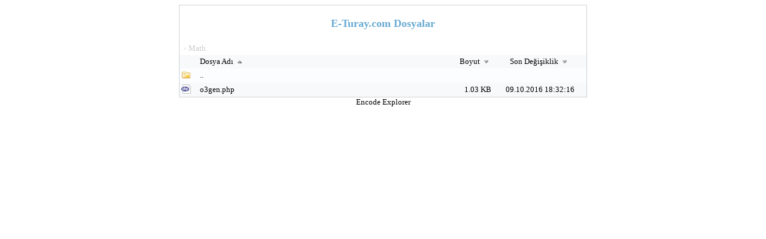

--- FILE ---
content_type: text/html; charset=UTF-8
request_url: https://e-turay.com/files/?sort_by=name&sort_as=asc&dir=Math/
body_size: 2432
content:
<!DOCTYPE HTML>
<html xmlns="http://www.w3.org/1999/xhtml" xml:lang="tr" lang="tr">
<head>
<meta name="viewport" content="width=device-width" />
<meta http-equiv="Content-Type" content="text/html; charset=UTF-8">
<style type="text/css">

/* General styles */

BODY {
	background-color:#FFFFFF;
	font-family:Verdana;
	font-size:small;
}

A {
	color: #000000;
	text-decoration: none;
}

A:hover {
	text-decoration: underline;
}

#top {
	width:100%;
	padding-bottom: 20px;
}

#top a span, #top a:hover, #top a span:hover{
	color:#68a9d2;
	font-weight:bold;
	text-align:center;
	font-size:large;
}

#top a {
	display:block;
	padding:20px 0 0 0;
}

#top span {
	display:block;
}

div.subtitle{
	width:80%;
	margin: 0 auto;
	color:#68a9d2;
	text-align:center;
}

#frame {
	border: 1px solid #CDD2D6;
	text-align:left;
	position: relative;
	margin: 0 auto;
	max-width:680px;
	overflow:hidden;
}

#error {
	max-width:450px;
	background-color:#FFE4E1;
	color:#000000;
	padding:7pt;
	position: relative;
	margin: 10pt auto;
	text-align:center;
	border: 1px dotted #CDD2D6;
}

input {
	border: 1px solid #CDD2D6;
}

.bar{
	width:100%;
	clear:both;
	height:1px;
}

/* File list */

table.table {
	width:100%;
	border-collapse: collapse; 
}

table.table td{
	padding:3px;
}

table.table tr.row.two {
	background-color:#fcfdfe;
}

table.table tr.row.one {
	background-color:#f8f9fa;
}

table.table tr.row td.icon {
	width:25px;
	padding-top:3px;
	padding-bottom:1px;
}

table.table td.del {
	width:25px;
}

table.table tr.row td.size {
	width: 100px; 
	text-align: right;
}

table.table tr.row td.changed {
	width: 150px;
	text-align: center;
}

table.table tr.header img {
	vertical-align:bottom;
}

table img{
	border:0;
}

/* Info area */ 

#info {
	color:#000000;
	font-family:Verdana;
	max-width:680px;
	position: relative;
	margin: 0 auto;
	text-align:center;
}

/* Thumbnail area */

#thumb {
	position:absolute;
	border: 1px solid #CDD2D6;
	background:#f8f9fa;
	display:none;
	padding:3px;
}

#thumb img {
	display:block;
}

/* Login bar (at the bottom of the page) */
#login_bar {
	margin: 0 auto;
	margin-top:2px;
	max-width:680px;
}

#login_bar input.submit{
	float:right;
}

/* Upload area */

#upload {
	margin: 0 auto;
	margin-top:2px;
	max-width:680px;
}

#upload #password_container {
	margin-right:20px;
}

#upload #newdir_container, #upload #password_container {
	float:left;
}

#upload #upload_container{
	float:right;
}

#upload input.upload_dirname, #upload input.upload_password{
	width:140px;
}

#upload input.upload_file{
	font-size:small;
}

/* Breadcrumbs */

div.breadcrumbs {
	display:block;
	padding:1px 3px;
	color:#cccccc;
	font-size:x-small;
}

div.breadcrumbs a{
	display:inline-block;
	color:#cccccc;
	padding:2px 0;
	font-size:small;
}

/* Login area */

#login {
	max-width:280px;
	text-align:right;
	margin:15px auto 50px auto;
}

#login div {
	display:block;
	width:100%;
	margin-top:5px;
}

#login label{
	width: 120px;
	text-align: right;
}

/* Mobile interface */

body.mobile #frame, body.mobile #info, body.mobile #upload {
	max-width:none;
}

body.mobile {
	font-size:medium;
}

body.mobile a.item {
	display:block;
	padding:10px 0;
}

body.mobile a.item span.size {
	float:right;
	margin-left:10px;
}

body.mobile table.table {
	margin-bottom:30px;
}

body.mobile table.table tr td {
	border-top: 1px solid #CDD2D6;
}

body.mobile table.table tr.last td {
	border-bottom: 1px solid #CDD2D6;
}

body.mobile #top {
	padding-bottom:3px;
}

body.mobile #top a {
	padding-top:3px;
}

body.mobile #upload #password_container, body.mobile #upload #upload_container, body.mobile #upload #newdir_container {
	float:none;
	margin-top:5px;
}

body.mobile #upload input.upload_dirname, body.mobile #upload input.upload_password{
	width:240px;
}

body.mobile #upload {
	margin-bottom:15px;
}

</style>

<!-- <meta charset="UTF-8" /> -->
<script type="text/javascript" src="https://ajax.googleapis.com/ajax/libs/jquery/1.5.1/jquery.min.js"></script>
<script type="text/javascript">
//<![CDATA[
$(document).ready(function() {
		function positionThumbnail(e) {
			xOffset = 30;
			yOffset = 10;
			$("#thumb").css("left",(e.clientX + xOffset) + "px");

			diff = 0;
			if(e.clientY + $("#thumb").height() > $(window).height())
				diff = e.clientY + $("#thumb").height() - $(window).height();
			
			$("#thumb").css("top",(e.pageY - yOffset - diff) + "px");
		}
		
		$("a.thumb").hover(function(e){
			$("#thumb").remove();
			$("body").append("<div id=\"thumb\"><img src=\"?thumb="+ $(this).attr("href") +"\" alt=\"Preview\" \/><\/div>");
			positionThumbnail(e);
			$("#thumb").fadeIn("medium");
		},
		function(){
			$("#thumb").remove();
		});

		$("a.thumb").mousemove(function(e){
			positionThumbnail(e);
			});

		$("a.thumb").click(function(e){$("#thumb").remove(); return true;});
	});
//]]>                
</script>
<title>E-Turay.com Dosyalar</title>
</head>
<body class="standard">
<div id="frame">
<div id="top">
	<a href="?dir="><span>E-Turay.com Dosyalar</span></a>
</div>
<div class="breadcrumbs">
<a href="?dir="></a>
&gt; <a href="?dir=Math/">Math</a>
</div>

<!-- START: List table -->
<table class="table">
<tr class="row one header">
	<td class="icon"> </td>
	<td class="name"><a href="?sort_by=name&amp;sort_as=desc&amp;dir=Math/">
			Dosya Adı <img style="border:0;" alt="desc" src="?img=arrow_up" /></a></td>
	<td class="size"><a href="?sort_by=size&amp;sort_as=asc&amp;dir=Math/">
			Boyut <img style="border:0;" alt="asc" src="?img=arrow_down" /></a></td>
	<td class="changed"><a href="?sort_by=mod&amp;sort_as=asc&amp;dir=Math/">
			Son Değişiklik <img style="border:0;" alt="asc" src="?img=arrow_down" /></a></td>
	</tr>
<tr class="row two">
	<td class="icon"><img alt="dir" src="?img=directory" /></td>
	<td colspan="3" class="long">
		<a class="item" href="?dir=">..</a>
	</td>
</tr>
<tr class="row one last">
<td class="icon"><img alt="php" src="?img=php" /></td>
<td class="name">
		<a href="Math/o3gen.php" class="item file">o3gen.php</a>
</td>
<td class="size">1.03 KB</td>
<td class="changed">09.10.2016 18:32:16</td>
</tr>

</table>
<!-- END: List table -->
</div>

<!-- START: Info area -->
<div id="info">
 
<a href="http://encode-explorer.siineiolekala.net">Encode Explorer</a>
</div>
<!-- END: Info area -->
<script defer src="https://static.cloudflareinsights.com/beacon.min.js/vcd15cbe7772f49c399c6a5babf22c1241717689176015" integrity="sha512-ZpsOmlRQV6y907TI0dKBHq9Md29nnaEIPlkf84rnaERnq6zvWvPUqr2ft8M1aS28oN72PdrCzSjY4U6VaAw1EQ==" data-cf-beacon='{"version":"2024.11.0","token":"664ba8697b134196a5f720a74c74be41","r":1,"server_timing":{"name":{"cfCacheStatus":true,"cfEdge":true,"cfExtPri":true,"cfL4":true,"cfOrigin":true,"cfSpeedBrain":true},"location_startswith":null}}' crossorigin="anonymous"></script>
</body>
</html>
	
